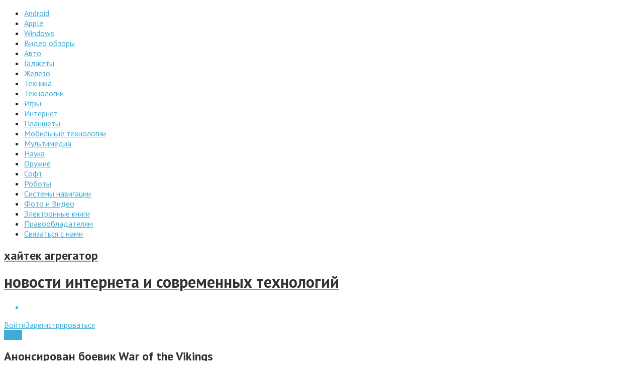

--- FILE ---
content_type: text/html; charset=UTF-8
request_url: https://24hitech.ru/anonsirovan-boevik-war-of-the-vikings.html
body_size: 17563
content:
<!doctype html> <!--[if lt IE 7]><html class="no-js lt-ie9 lt-ie8 lt-ie7" lang="ru-RU"> <![endif]--> <!--[if IE 7]><html class="no-js lt-ie9 lt-ie8" lang="ru-RU"> <![endif]--> <!--[if IE 8]><html class="no-js lt-ie9" lang="ru-RU"> <![endif]--> <!--[if gt IE 8]><!--><html class="no-js" lang="ru-RU"> <!--<![endif]--><head><!--[if IE]><![endif]--><link rel="dns-prefetch" href="//mc.yandex.ru" /><link rel="dns-prefetch" href="//img.youtube.com" /><link rel="dns-prefetch" href="//counter.yadro.ru" /><link rel="dns-prefetch" href="//fonts.googleapis.com" /><link rel="dns-prefetch" href="//fonts.gstatic.com" /><link rel="dns-prefetch" href="//apis.google.com" /><link rel="dns-prefetch" href="//vk.com" /><link rel="stylesheet" href="//fonts.googleapis.com/css?family=PT+Sans:400,400italic,700,700italic,800,800italic,400,400italic&subset=latin,latin-ext,cyrillic,cyrillic-ext,greek-ext,greek,vietnamese" /><link rel="stylesheet" href="https://24hitech.ru/wp-content/cache/min/1/89d048e39837684ba3892489cd77aa3f.css" data-minify="1"/><link rel="stylesheet" href="https://24hitech.ru/wp-content/cache/min/1/d0a06f17d842d70e30759e15f3fd4589.css" data-minify="1"/><link rel="stylesheet" href="https://24hitech.ru/wp-content/cache/min/1/c1c4de56e3f618c0cc6a711ad0077508.css" data-minify="1"/><link rel="stylesheet" href="https://24hitech.ru/wp-content/cache/min/1/0a5ee7444290e9c242bc111314b77678.css" data-minify="1"/><link rel="stylesheet" href="https://24hitech.ru/wp-content/cache/min/1/1cda2002d8810e9bf875107eb02da39d.css" data-minify="1"/><title>Анонсирован боевик War of the Vikings | Хайтек агрегатор</title><meta http-equiv="Content-Type" content="text/html; charset=UTF-8" /><link href="//www.google-analytics.com" rel="dns-prefetch"><meta http-equiv="X-UA-Compatible" content="IE=edge"><meta name="viewport" content="width=device-width,initial-scale=1.0,user-scalable=yes"><link rel="pingback" href="https://24hitech.ru/xmlrpc.php" /><meta name='robots' content='max-image-preview:large' /><meta name="description"  content="Анонсирован боевик War of the Vikings - Разработчики проекта War of the Roses из студии Fatshark анонсировали новую игру — многопользовательский исторический боевик War of the Vikings. Как и" /><meta name="keywords"  content="paradox interactive,боевик,Софт" /><link rel="canonical" href="https://24hitech.ru/anonsirovan-boevik-war-of-the-vikings.html" /> <script type="text/javascript" >window.ga=window.ga||function(){(ga.q=ga.q||[]).push(arguments)};ga.l=+new Date;
				ga('create', 'UA-21003883-1', { 'cookieDomain': '24hitech.ru' } );
				// Plugins
				
				ga('send', 'pageview');</script> <script async src="https://www.google-analytics.com/analytics.js"></script> <link rel='dns-prefetch' href='//s.w.org' /><link rel="alternate" type="application/rss+xml" title="Хайтек агрегатор &raquo; Лента" href="https://24hitech.ru/feed" /><link rel="alternate" type="application/rss+xml" title="Хайтек агрегатор &raquo; Лента комментариев" href="https://24hitech.ru/comments/feed" /><link rel="alternate" type="application/rss+xml" title="Хайтек агрегатор &raquo; Лента комментариев к &laquo;Анонсирован боевик War of the Vikings&raquo;" href="https://24hitech.ru/anonsirovan-boevik-war-of-the-vikings.html/feed" /> <script type='text/javascript' src='https://24hitech.ru/wp-includes/js/jquery/jquery.min.js?ver=3.6.0' id='jquery-core-js'></script> <script type='text/javascript' src='https://24hitech.ru/wp-includes/js/jquery/jquery-migrate.min.js?ver=3.3.2' id='jquery-migrate-js'></script> <script type='text/javascript' src='https://24hitech.ru/wp-content/plugins/modal-login/bootstrap/js/bootstrap.js?ver=3.0.0' id='bootstrap-js'></script> <script type='text/javascript' src='https://24hitech.ru/wp-content/plugins/modal-login/bootstrap/js/custom.js?ver=3.0.0.1' id='bootstrap-renamed-js'></script> <script type='text/javascript' id='rhl-scripts-js-extra'>/*  */
var RHL = {"unhandled_login_parameters":["","loginTwitter","loginGoogle","loginFacebook"]};
/*  */</script> <script type='text/javascript' src='https://24hitech.ru/wp-content/plugins/modal-login/js/scripts.js?ver=1.0.0' id='rhl-scripts-js'></script> <script type='text/javascript' id='instant-search-js-extra'>/*  */
var instant_search = {"blog_url":"https:\/\/24hitech.ru","ajax_url":"https:\/\/24hitech.ru\/wp-admin\/admin-ajax.php"};
/*  */</script> <script type='text/javascript' src='https://24hitech.ru/wp-content/themes/hitech/framework/instant-search/instant-search.js' id='instant-search-js'></script> <link rel="https://api.w.org/" href="https://24hitech.ru/wp-json/" /><link rel="alternate" type="application/json" href="https://24hitech.ru/wp-json/wp/v2/posts/39862" /><link rel="alternate" type="application/json+oembed" href="https://24hitech.ru/wp-json/oembed/1.0/embed?url=https%3A%2F%2F24hitech.ru%2Fanonsirovan-boevik-war-of-the-vikings.html" /><link rel="alternate" type="text/xml+oembed" href="https://24hitech.ru/wp-json/oembed/1.0/embed?url=https%3A%2F%2F24hitech.ru%2Fanonsirovan-boevik-war-of-the-vikings.html&#038;format=xml" /> <script type="text/javascript">rhl_jQuery = typeof rhl_jQuery=='undefined'?jQuery:rhl_jQuery;
rhl_login_actions = ["postpass","logout","lostpassword","retrievepassword","resetpass","rp","register","login","maintenance"];
function replace_wp_login(){
		rhl_jQuery(document).ready(function($){
		$('a').each(function(i,inp){
			var href = $(inp).attr('href');
			if(href && (href.indexOf('wp-login.php')>0 || href.indexOf('/login')>0) ){
				if( $(inp).hasClass('not-modal') ){
					return;
				}
				
				var uri = parseUri( href );	

				var _action = uri.queryKey['action'] || 'login';
				if( -1 == jQuery.inArray( _action, rhl_login_actions ) ){
					//action not recognized, do not replace.		
					return;
				}

				if(RHL.unhandled_login_parameters.length>0){
								
					
					for(var a=0;a<RHL.unhandled_login_parameters.length;a++){
						if( uri.queryKey[ RHL.unhandled_login_parameters[a] ] ){
							return;
						}
					}
				}
				
				$(inp)
					.addClass('rhl-modal-login')
					.attr('href','javascript:void(0);')
					.attr('rel',href)
					.on('click',function(e){
						$('#rh-modal-login').data('rhl',$(inp).attr('rel')).modal('show');
						e.stopPropagation();
						return false;
					})
				;
			}
		});
	});
	}

function bind_rhl_modal_login(){	
	rhl_jQuery(document).ready(function($){
		$('.rhl-modal-login')
			.unbind('click')
			.on('click',function(e){
				$('#rh-modal-login').data('rhl',$(this).attr('rel')).modal('show');
				e.stopPropagation();
				return false;
			})	
		;
		setTimeout('bind_rhl_modal_login()',2000);			
	});
}

rhl_jQuery(document).ready(function($){
	setTimeout('bind_rhl_modal_login()',2000);	
	var ajax_url = 'https://24hitech.ru/';
	var login_form = "<div class=\"modal fade rhlogin wp43plus\" id=\"rh-modal-login\">\n\t<div class=\"rhl-modal-bg2 modal-dialog\">\n\t\t<div class=\"modal-header\">\n\t    \t<button type=\"button\" class=\"close\" data-dismiss=\"modal\">x<\/button>\n\t\t\t\t<a class=\"btn btn-default action-maintenance action-rp action-register action-lostpassword action-section\" href=\"https:\/\/24hitech.ru\/login\" >\u0412\u043e\u0439\u0442\u0438<\/a>\n\t    \t<h3 class=\"action-login action-section\">\u0412\u0445\u043e\u0434<\/h3>\n\t\t\t\t\t\t\t\t<a class=\"btn  btn-default action-login action-section\" href=\"https:\/\/24hitech.ru\/login?action=register\">\u0420\u0435\u0433\u0438\u0441\u0442\u0440\u0430\u0446\u0438\u044f<\/a>\n\t\t\t\t\t\t\t\n\t    \t<h3 class=\"action-logout action-section\">\u0412\u044b\u0445\u043e\u0434<\/h3>\t\n\t    \t<h3 class=\"action-lostpassword action-section\">\u0417\u0430\u0431\u044b\u043b\u0438 \u043f\u0430\u0440\u043e\u043b\u044c?<\/h3>\t\n\t    \t<h3 class=\"action-rp action-section\">\u0421\u043c\u0435\u043d\u0438\u0442\u044c \u043f\u0430\u0440\u043e\u043b\u044c<\/h3>\t\n\t\t\t<h3 class=\"action-register action-section\">\u0420\u0435\u0433\u0438\u0441\u0442\u0440\u0430\u0446\u0438\u044f<\/h3>\n\t\t\t<h3 class=\"action-maintenance action-section\">\u0421\u0430\u0439\u0442 \u043d\u0430 \u0442\u0435\u0445\u043d\u0438\u0447\u0435\u0441\u043a\u043e\u043c \u043e\u0431\u0441\u043b\u0443\u0436\u0438\u0432\u0430\u043d\u0438\u0438<\/h3>\n\t\t<\/div>\n\t\t\n\t\t<div class=\"modal-body\">\n\t\t\t<div class=\"action-maintenance action-section\">\n\t\t\t\t<div class=\"rhl-maintenance-content\">\n\t\t\t\t\t\u0421\u0430\u0439\u0442 \u043d\u0430 \u0442\u0435\u0445\u043d\u0438\u0447\u0435\u0441\u043a\u043e\u043c \u043e\u0431\u0441\u043b\u0443\u0436\u0438\u0432\u0430\u043d\u0438\u0438\t\t\t\t<\/div>\n\t\t\t<\/div>\n\t\t\t<div class=\"action-login action-section\">\n\t\t\t\t<form name=\"loginform\" id=\"loginform\" action=\"\" method=\"post\">\n\t\t\t\t<input type=\"hidden\" name=\"rhl_nonce\" value=\"e81c080857\" \/>\n\t\t\t\t<p>\n\t\t\t\t\t<input type=\"text\" name=\"log\" id=\"login-user_login\" class=\"input\" value=\"\" size=\"20\" tabindex=\"990\" placeholder=\"\u0418\u043c\u044f \u043f\u043e\u043b\u044c\u0437\u043e\u0432\u0430\u0442\u0435\u043b\u044f\"\/><\/label>\n\t\t\t\t<\/p>\n\t\t\t\t<p>\n\t\t\t\t\t<input type=\"password\" name=\"pwd\" id=\"user_pass\" class=\"input\" value=\"\" size=\"20\" tabindex=\"991\" placeholder=\"\u041f\u0430\u0440\u043e\u043b\u044c\"\/><\/label>\n\t\t\t\t<\/p>\n\t\t\t\n<!--\n\twsl_render_auth_widget\n\tWordPress Social Login 3.0.5.\n\thttp:\/\/wordpress.org\/plugins\/wordpress-social-login\/\n-->\n\n<style type=\"text\/css\">\n.wp-social-login-connect-with{}.wp-social-login-provider-list{padding: 10px 0}.wp-social-login-provider-list a{}.wp-social-login-provider-list img{}.wsl_connect_with_provider{}hr{border-color: #ddd;border-style: none none dashed}<\/style>\n\n<div class=\"wp-social-login-widget\">\n\n\t<div class=\"wp-social-login-connect-with\">\u0418\u043b\u0438 c \u043f\u043e\u043c\u043e\u0449\u044c\u044e \u0441\u043e\u0446\u0438\u0430\u043b\u044c\u043d\u044b\u0445 \u0441\u0435\u0442\u0435\u0439:<\/div>\n\n\t<div class=\"wp-social-login-provider-list\">\n\n\t\t<a rel=\"nofollow\" href=\"https:\/\/24hitech.ru\/login?action=wordpress_social_authenticate&#038;mode=login&#038;provider=Google&#038;redirect_to=https%3A%2F%2F24hitech.ru%2Fanonsirovan-boevik-war-of-the-vikings.html\" title=\"Connect with Google\" class=\"wp-social-login-provider wp-social-login-provider-google\" data-provider=\"Google\" role=\"button\">\n\t\t\t<img alt=\"Google\" src=\"https:\/\/24hitech.ru\/wp-content\/plugins\/wordpress-social-login\/assets\/img\/32x32\/wpzoom\/google.png\" aria-hidden=\"true\" \/>\n\t\t<\/a>\n\n\t\t<a rel=\"nofollow\" href=\"https:\/\/24hitech.ru\/login?action=wordpress_social_authenticate&#038;mode=login&#038;provider=Vkontakte&#038;redirect_to=https%3A%2F%2F24hitech.ru%2Fanonsirovan-boevik-war-of-the-vikings.html\" title=\"Connect with \u0412\u041a\u043e\u043d\u0442\u0430\u043a\u0442\u0435\" class=\"wp-social-login-provider wp-social-login-provider-vkontakte\" data-provider=\"Vkontakte\" role=\"button\">\n\t\t\t<img alt=\"\u0412\u041a\u043e\u043d\u0442\u0430\u043a\u0442\u0435\" src=\"https:\/\/24hitech.ru\/wp-content\/plugins\/wordpress-social-login\/assets\/img\/32x32\/wpzoom\/vkontakte.png\" aria-hidden=\"true\" \/>\n\t\t<\/a>\n\n\t<\/div>\n\n\t<div class=\"wp-social-login-widget-clearing\"><\/div>\n\n<\/div>\n\n<!-- wsl_render_auth_widget -->\n\n\t\t\t\t<input name=\"rememberme\" type=\"hidden\" id=\"rememberme\" value=\"forever\" tabindex=\"992\"\/> \n\t\t\t\t<p class=\"submit\">\n\t\t\t\t\t\n\t\t\t\t\t\t\t\t<input type=\"hidden\" name=\"redirect_to\" value=\"\" \/>\n\t\t\t\t\t\t\t\t<input type=\"hidden\" name=\"testcookie\" value=\"1\" \/>\n\t\t\t\t<\/p>\t\t\n\t\t\t\t<\/form>\n\t\t\t<\/div>\n\t\t\t\n\t\t\t<div class=\"action-logout action-section\">\n\t\t\t\t<img src=\"https:\/\/24hitech.ru\/wp-content\/plugins\/modal-login\/css\/images\/loader.gif\" \/>\n\t\t\t<\/div>\n\t\t\t\t\t\t\t\n\t\t\t<div class=\"action-lostpassword action-section\">\n\t\t\t\t<form name=\"lostpasswordform\" id=\"lostpasswordform\" action=\"\" method=\"post\">\n\t\t\t\t<input type=\"hidden\" name=\"rhl_nonce\" value=\"e81c080857\" \/>\n\t\t\t\t<div class=\"alert alert-error\">\n\t\t\t\t\t&nbsp;\n\t\t\t\t<\/div>\n\t\t\t\t<p>\n\t\t\t\t\t<input type=\"text\" name=\"user_login\" id=\"lost_password_user_login\" class=\"input\" value=\"\" size=\"20\" tabindex=\"993\" placeholder=\"\u0418\u043c\u044f \u043f\u043e\u043b\u044c\u0437\u043e\u0432\u0430\u0442\u0435\u043b\u044f \u0438\u043b\u0438 email\" \/><\/label>\n\t\t\t\t<\/p>\n\t\t\t\t\t<input type=\"hidden\" name=\"redirect_to\" value=\"\" \/>\n\t\t\t\t<\/form>\n\t\t\t<\/div>\n\t\t\t\n\t\t\t<div class=\"action-rp action-section\">\n\t\t\t\t<form name=\"resetpassform\" id=\"resetpassform\" action=\"\" method=\"post\">\n\t\t\t\t\t<input type=\"hidden\" name=\"rhl_nonce\" value=\"e81c080857\" \/>\n\t\t\t\t\t<input type=\"hidden\" id=\"user_login\" name=\"user_login\" value=\"\" autocomplete=\"off\" \/>\n\t\t\t\t\t<input type=\"hidden\" id=\"key\" name=\"key\" value=\"\" autocomplete=\"off\" \/>\t\t\t\t\n\t\t\t\t\t<p>\n\t\t\t\t\t\t<label for=\"pass1\">\u041d\u043e\u0432\u044b\u0439 \u043f\u0430\u0440\u043e\u043b\u044c<br \/>\n\t\t\t\t\t\t<input data-reveal=\"1\" type=\"password\" name=\"pass1\" id=\"pass1\" class=\"input\" data-pw=\"ROIDxs\" size=\"20\" value=\"\" autocomplete=\"off\" \/><\/label>\n\t\t\t\t\t<\/p>\n\t\t\t\t\t<p>\n\t\t\t\t\t\t<label for=\"pass2\">\u041f\u043e\u0434\u0442\u0432\u0435\u0440\u0434\u0438\u0442\u044c \u043d\u043e\u0432\u044b\u0439 \u043f\u0430\u0440\u043e\u043b\u044c<br \/>\n\t\t\t\t\t\t<input type=\"password\" name=\"pass2\" id=\"pass2\" class=\"input\" size=\"20\" value=\"\" autocomplete=\"off\" \/><\/label>\n\t\t\t\t\t<\/p>\n\t\t\t\t\n\t\t\t\t\t<p class=\"description indicator-hint\">\u041f\u0430\u0440\u043e\u043b\u044c \u0434\u043e\u043b\u0436\u0435\u043d \u0441\u043e\u0434\u0435\u0440\u0436\u0430\u0442\u044c \u043d\u0435 \u043c\u0435\u043d\u0435\u0435 6 \u0441\u0438\u043c\u0432\u043e\u043b\u043e\u0432. \u0414\u043b\u044f \u043d\u0430\u0434\u0435\u0436\u043d\u043e\u0441\u0442\u0438 \u0438\u0441\u043f\u043e\u043b\u044c\u0437\u0443\u0439\u0442\u0435 \u0441\u0442\u0440\u043e\u0447\u043d\u044b\u0435 \u0438 \u0437\u0430\u0433\u043b\u0430\u0432\u043d\u044b\u0435 \u0431\u0443\u043a\u0432\u044b, \u0447\u0438\u0441\u043b\u0430 \u0438 \u0441\u0438\u043c\u0432\u043e\u043b\u044b  ! \" ? $ % ^ &amp; ).<\/p>\n\t\t\t\t\n\t\t\t\t\t<br class=\"clear\" \/>\n\t\t\t\t<\/form>\n\t\t\t<\/div>\n\t\t\t\n\t\t\t<div class=\"action-register action-section\">\n\t\t\t\t\t\t\t\t<form name=\"registerform\" id=\"registerform\" action=\"\" method=\"post\">\n\t\t\t\t\t<input type=\"hidden\" name=\"rhl_nonce\" value=\"e81c080857\" \/>\n\t\t\t\t\t<input type=\"hidden\" name=\"redirect_to\" value=\"\" \/>\n\t\t\t\t\t<p>\n\t\t\t\t\t\t<input type=\"text\" name=\"user_login\" id=\"register-user_login\" class=\"input\" value=\"\" size=\"20\" tabindex=\"996\" placeholder=\"\u0418\u043c\u044f \u043f\u043e\u043b\u044c\u0437\u043e\u0432\u0430\u0442\u0435\u043b\u044f\" \/><\/label>\n\t\t\t\t\t<\/p>\n\t\t\t\t\t<p>\n\t\t\t\t\t\t<input type=\"email\" name=\"user_email\" id=\"register-user_email\" class=\"input\" value=\"\" size=\"25\" tabindex=\"997\" placeholder=\"E-mail\"\/><\/label>\n\t\t\t\t\t<\/p>\n\t\t\t\t\n<!--\n\twsl_render_auth_widget\n\tWordPress Social Login 3.0.5.\n\thttp:\/\/wordpress.org\/plugins\/wordpress-social-login\/\n-->\n\n<style type=\"text\/css\">\n.wp-social-login-connect-with{}.wp-social-login-provider-list{padding: 10px 0}.wp-social-login-provider-list a{}.wp-social-login-provider-list img{}.wsl_connect_with_provider{}hr{border-color: #ddd;border-style: none none dashed}<\/style>\n\n<div class=\"wp-social-login-widget\">\n\n\t<div class=\"wp-social-login-connect-with\">\u0418\u043b\u0438 c \u043f\u043e\u043c\u043e\u0449\u044c\u044e \u0441\u043e\u0446\u0438\u0430\u043b\u044c\u043d\u044b\u0445 \u0441\u0435\u0442\u0435\u0439:<\/div>\n\n\t<div class=\"wp-social-login-provider-list\">\n\n\t\t<a rel=\"nofollow\" href=\"https:\/\/24hitech.ru\/login?action=wordpress_social_authenticate&#038;mode=login&#038;provider=Google&#038;redirect_to=https%3A%2F%2F24hitech.ru%2Fanonsirovan-boevik-war-of-the-vikings.html\" title=\"Connect with Google\" class=\"wp-social-login-provider wp-social-login-provider-google\" data-provider=\"Google\" role=\"button\">\n\t\t\t<img alt=\"Google\" src=\"https:\/\/24hitech.ru\/wp-content\/plugins\/wordpress-social-login\/assets\/img\/32x32\/wpzoom\/google.png\" aria-hidden=\"true\" \/>\n\t\t<\/a>\n\n\t\t<a rel=\"nofollow\" href=\"https:\/\/24hitech.ru\/login?action=wordpress_social_authenticate&#038;mode=login&#038;provider=Vkontakte&#038;redirect_to=https%3A%2F%2F24hitech.ru%2Fanonsirovan-boevik-war-of-the-vikings.html\" title=\"Connect with \u0412\u041a\u043e\u043d\u0442\u0430\u043a\u0442\u0435\" class=\"wp-social-login-provider wp-social-login-provider-vkontakte\" data-provider=\"Vkontakte\" role=\"button\">\n\t\t\t<img alt=\"\u0412\u041a\u043e\u043d\u0442\u0430\u043a\u0442\u0435\" src=\"https:\/\/24hitech.ru\/wp-content\/plugins\/wordpress-social-login\/assets\/img\/32x32\/wpzoom\/vkontakte.png\" aria-hidden=\"true\" \/>\n\t\t<\/a>\n\n\t<\/div>\n\n\t<div class=\"wp-social-login-widget-clearing\"><\/div>\n\n<\/div>\n\n<!-- wsl_render_auth_widget -->\n\n\t\t\t\t\t<p id=\"reg_passmail\">\u041f\u0430\u0440\u043e\u043b\u044c \u0431\u0443\u0434\u0435\u0442 \u043e\u0442\u043f\u0440\u0430\u0432\u043b\u0435\u043d \u0432\u0430\u043c \u043f\u043e \u044d\u043b\u0435\u043a\u0442\u0440\u043e\u043d\u043d\u043e\u0439 \u043f\u043e\u0447\u0442\u0435.<\/p>\n\t\t\t\t<\/form>\t\t\n\t\t\t\t\t\t\t\t\n\t\t\t<\/div>\n\t\t\t\n\t\t\t<div class=\"rhl-spinner\"><img src=\"https:\/\/24hitech.ru\/wp-content\/plugins\/modal-login\/css\/images\/loader.gif\" \/><\/div>\n\t\t\t<div class=\"action-login action-section\">\n\t\t\t\t<input data-loading-text=\"...\" type=\"button\" name=\"wp-submit\" id=\"rhl_dologin\" class=\"button-primary btn btn-primary\" value=\"\u0412\u043e\u0439\u0442\u0438\" tabindex=\"1001\" \/>\n\t\t\t\t<a class=\"btn btn-default action-login action-section lostpassword\" href=\"https:\/\/24hitech.ru\/login?action=lostpassword&redirect_to=https%3A%2F%2F24hitech.ru\" >\u0417\u0430\u0431\u044b\u043b\u0438 \u043f\u0430\u0440\u043e\u043b\u044c?<\/a>\n\n\t\t\t<\/div>\n\t\t\t<div class=\"action-lostpassword action-section\">\n\t\t\t\t<input data-loading-text=\"...\" type=\"button\" name=\"wp-submit\" id=\"rhl_lostpassword\" class=\"button-primary btn btn-primary\" value=\"\u041f\u043e\u043b\u0443\u0447\u0438\u0442\u044c \u043d\u043e\u0432\u044b\u0439\" tabindex=\"1002\" \/>\t\t\n\t\t\t<\/div>\n\t\t\t<div class=\"action-rp action-section\">\n\t\t\t\t<input data-loading-text=\"...\" type=\"button\" name=\"wp-submit\" id=\"rhl_rp\" class=\"button-primary btn btn-primary\" value=\"\u0421\u043c\u0435\u043d\u0438\u0442\u044c \u043f\u0430\u0440\u043e\u043b\u044c\" tabindex=\"1003\" \/>\n\t\t\t<\/div>\n\t\t\t\t\t\t<div class=\"action-register action-section\">\n\t\t\t\t<input data-loading-text=\"...\" type=\"button\" name=\"wp-submit\" id=\"rhl_register\" class=\"button-primary btn btn-primary\" value=\"\u0420\u0435\u0433\u0438\u0441\u0442\u0440\u0430\u0446\u0438\u044f\" tabindex=\"1004\" \/>\n\t\t\t<\/div>\n\t\t\t\t\t<\/div>\n\t\t<div class=\"modal-footer\">\n\t\t\t<div class=\"modal-login-links\">\t\t\t\t\n\t\t\t<\/div>\t\t\n\t\t<\/div>\n\t<\/div>\n<\/div>\t";
	
	if( $('#loginform').length > 0 ){		
		$('form#loginform').remove();
	}	
	
	$(login_form)
		.hide()
		.appendTo('body')
	;

	var options = {
		show:false
	};

	$('#rh-modal-login').modal(options);

	$('#rh-modal-login').on('hide.bs.modal',function(){
		$('.action-section').hide();
	});

	$('#rh-modal-login').on('hidden.bs.modal',function(){
		$('.action-login' ).show();
	});

	$('#rh-modal-login').on('shown.bs.modal',function(){
		if( $('#login-user_login').is(':visible') ){
			$('#login-user_login').trigger('focus');
		}else if( $('#register-user_login').is(':visible') ){
			$('#register-user_login').trigger('focus');
		}
		else if( $('#lost_password_user_login').is(':visible') ){
			$('#lost_password_user_login').trigger('focus');
		}
	});

	$('#rh-modal-login').on('show.bs.modal',function(){
		$('#rh-modal-login').find('.alert').slideUp('1000');
		$('#login-user_login,#user_pass').val('');

		$('.action-section').hide();
		$('.action-login' ).show();

		var rel = $('#rh-modal-login').data('rhl');
		if(rel){
			var uri = parseUri( rel );
			if(uri && uri.queryKey){
				if(uri.queryKey.redirect_to ){
					$('#rh-modal-login').find('input[name=redirect_to]').val( unescape(uri.queryKey.redirect_to) );
				}
				
				var redirect_url = uri.queryKey.redirect_to?unescape(uri.queryKey.redirect_to):ajax_url;
				
				if(uri.queryKey.action){
					$('.action-section').hide();
					$('.action-' + uri.queryKey.action ).show();
					if('logout'==uri.queryKey.action && 'undefined'==typeof(uri.queryKey.showonly) ){
						var args = {
							'rhl_action':'logout',
							'action':'logout',
							'_wpnonce':uri.queryKey._wpnonce||'',
							'redirect_to': redirect_url
						};
						$.ajax({
				       		url: ajax_url,
				       		data: args,
							dataType: 'json',
							success: function(data){					
								if(data.R=='OK'){
									window.location = data.redirect_to;
								}
							},
							error: function(){
								window.location = redirect_url;		
							}							
						});	
					}
				}
			}
		}
	});

	
	
	//login action
	$('#rhl_dologin').on('click',function(e){
		var btn = this;
		var jbtn = $(this);

		jbtn.css({"background":"#3facd6","background-size":"35px 35px"}).addClass("modal-ripple").attr("disabled","disabled");

		$('#rh-modal-login').find('.alert').slideUp('1000', function() {$('#rh-modal-login').find('.alert').remove()});
	
		var args = {
			'rhl_action':'login',
			'data':$('#loginform').serialize()
		};

		$.post(ajax_url,args,function(data){
			jbtn.twbutton('reset');
			if(data.R=='OK'){
				$('#rh-modal-login').modal('hide');
				if(data.redirect_to && data.redirect_to!=''){
					window.location = data.redirect_to;
				}else{
					location.reload();
				}
			}else if(data.R=='ERR'){
				var _msg = '<div class="alert alert-error"><a class="close" data-dismiss="alert" href="#">x</a>'+data.MSG+'</div>';
				$('#rh-modal-login').find('.modal-body').prepend(_msg);
				$('#rh-modal-login').find('.alert').hide().slideDown('1000');

				replace_wp_login();
			}else{
				$('#rh-modal-login').find('.modal-body').prepend('Неизвестная ошибка. Обновите страницу и повторите попытку.').hide().fadeIn('1000');
			}

			jbtn.removeClass("modal-ripple").removeAttr("modal-ripple").css("background","");

		},'json');
	});

	//lost password action
	$('#rhl_lostpassword').on('click',function(e){
		var btn = this;
		$('#rh-modal-login').find('.alert').slideUp('1000', function() {$('#rh-modal-login').find('.alert').remove()});
		$(btn).css({"background":"#3facd6","background-size":"35px 35px"}).addClass("modal-ripple").attr("disabled","disabled");

		var args = {
			'rhl_action':'lostpassword',
			'data':$('#lostpasswordform').serialize()
		};
		$.post(ajax_url,args,function(data){
			$(btn).twbutton('reset');
			if(data.R=='OK'){
				var _msg = '<div class="alert alert-success"><a class="close" data-dismiss="alert" href="#">x</a>'+data.MSG+'</div>';
				$('#rh-modal-login').find('.modal-body').prepend(_msg);
				$('#rh-modal-login').find('.alert').hide().slideDown('1000');
			}else if(data.R=='ERR'){
				var _msg = '<div class="alert alert-error"><a class="close" data-dismiss="alert" href="#">x</a>'+data.MSG+'</div>';
				$('#rh-modal-login').find('.modal-body').prepend(_msg);
				$('#rh-modal-login').find('.alert').hide().slideDown('1000');
				replace_wp_login();
			}else{
				$('#rh-modal-login').find('.modal-body').prepend('Неизвестная ошибка. Обновите страницу и повторите попытку.').hide().fadeIn('1000');
			}
			$(btn).removeClass("modal-ripple").removeAttr("modal-ripple").css("background","");

		},'json');
	});

	//rp action
	$('#rhl_rp').on('click',function(e){
		var btn = this;
		$('#rh-modal-login').find('.alert').slideUp('1000', function() {$('#rh-modal-login').find('.alert').remove()});
		$(btn).css({"background":"#3facd6","background-size":"35px 35px"}).addClass("modal-ripple").attr("disabled","disabled");

		var args = {
			'rhl_action':'rp',
			'data':$('#resetpassform').serialize()
		};
		$.post(ajax_url,args,function(data){
			$(btn).twbutton('reset');
			if(data.R=='OK'){
				var _msg = '<div class="alert alert-success"><a class="close" data-dismiss="alert" href="#">x</a>'+data.MSG+'</div>';
				$('#rh-modal-login').find('.modal-body').prepend(_msg);
				$('#rh-modal-login').find('.alert').hide().slideDown('1000');
				$('#resetpassform,#rhl_rp').hide();
			}else if(data.R=='ERR'){
				var _msg = '<div class="alert alert-error"><a class="close" data-dismiss="alert" href="#">x</a>'+data.MSG+'</div>';
				$('#rh-modal-login').find('.modal-body').prepend(_msg);
				$('#rh-modal-login').find('.alert').hide().slideDown('1000');
			}else{
				$('#rh-modal-login').find('.modal-body').prepend('Неизвестная ошибка. Обновите страницу и повторите попытку.').hide().fadeIn('1000');
			}
			replace_wp_login();
			$(btn).removeClass("modal-ripple").removeAttr("modal-ripple").css("background","");
		},'json');
	});

	//register action
	$('#rhl_register').on('click',function(e){
		var btn = this;
		$('#rh-modal-login').find('.alert').slideUp('1000', function() {$('#rh-modal-login').find('.alert').remove()});

		$(btn).css({"background":"#3facd6","background-size":"35px 35px"}).addClass("modal-ripple").attr("disabled","disabled");


		var args = {
			'rhl_action':'register',
			'data':$('#registerform').serialize()
		};
		$.post(ajax_url,args,function(data){
			$(btn).twbutton('reset');
			if(data.R=='OK'){
				var _msg = '<div class="alert alert-success"><a class="close" data-dismiss="alert" href="#">x</a>'+data.MSG+'</div>';
				$('#rh-modal-login').find('.modal-body').prepend(_msg);
				$('#rh-modal-login').find('.alert').hide().slideDown('1000');
			}else if(data.R=='ERR'){
				var _msg = '<div class="alert alert-error"><a class="close" data-dismiss="alert" href="#">x</a>'+data.MSG+'</div>';
				$('#rh-modal-login').find('.modal-body').prepend(_msg);
				$('#rh-modal-login').find('.alert').hide().slideDown('1000');
			}else{
				$('#rh-modal-login').find('.modal-body').prepend('Неизвестная ошибка. Обновите страницу и повторите попытку.').hide().fadeIn('1000');
			}
			replace_wp_login();
			$(btn).removeClass("modal-ripple").removeAttr("modal-ripple").css("background","");
		},'json');
	});

	//-- replace all links that contain wp-login.php
	replace_wp_login();
	//-- lost password click

		//-- when used in frontend append the container for the image background
	try {
		var bg_html = "<div class=\"rhl-bg-container\"><div class=\"rhl-bg-container2\"><div class=\"rhl-bg-container3\"><\/div><\/div><\/div>\n";
		var bg = $(bg_html);

		$('BODY').prepend(bg.hide());

		$('#rh-modal-login').on('show.bs.modal',function(e){
			$('BODY').addClass('rhl-modal-opened');
			bg.fadeIn();
		});
		$('#rh-modal-login').on('hide.bs.modal',function(e){
			$('BODY').removeClass('rhl-modal-opened');
			bg.fadeOut();
		});
	}catch(e){}
	
	/* handle keypress enter */
	$(document).keypress(function(e) {
	    if (e.which == "13") {
	        var section = $(':focus').parents('.action-section');
			if( section.length>0 ){
				if( section.find('.input:last').is(':focus') ){
					if( section.hasClass('action-login') ){
						$('#rhl_dologin').trigger('click');
						return false;
					}else if( section.hasClass('action-lostpassword') ){
						$('#rhl_lostpassword').trigger('click');
						return false;
					}else if( section.hasClass('action-rp') ){
						$('#rhl_rp').trigger('click');
						return false;
					}else if( section.hasClass('action-register') ){
						$('#rhl_register').trigger('click');
						return false;
					}
				}
			}
	    }
	});
		//-- close modal on click outside modal
	$('#rh-modal-login').click(function(event){
		event.stopPropagation();
	});
	$('BODY').click(function(e){
		if( $('.rhl-css-edit-form').length>0 ) return;
		if( $('#rh-modal-login').is(':visible') ){
			$('#rh-modal-login').modal('hide');
		}
		return true;
	});
	//-- end close modal on click outside modal
		setTimeout(function(){
		 jQuery('#rh-modal-login').find('#pass2,#pass1-text').prop('disabled',false);
	},200);//Todo, properly identify what is disableing the field.
	setTimeout(function(){
		 jQuery('#rh-modal-login').find('#pass2,#pass1-text').prop('disabled',false);
	},1000);
	//--
	mlogin = jQuery('#rh-modal-login');
	$pass1 = mlogin.find('#pass1-text');
	$pass2 = mlogin.find('#pass2');
	
	$pass1
		.on('change', function(e){		
			$pass2.val( $(this).val() ).trigger('change');
		})
		.on('keyup', function(e){
			$pass1Text.val( $(this).val() );
			//check_password_strength();
			return true;
		})
		.val( $pass1.data('pw') )
		.trigger('change')
	;	
});</script> <style type="text/css">::selection { color: white; background-color: #3facd6; }
		h1, h2, h3, h4, h5, h6 {
			font-family: PT Sans, sans-serif;
			font-weight: 800;
			color: #333333;
		}
		h1 { line-height: 1.1; }
		h2 { line-height: 1.2; }
		h3, h4, h5, h6 { line-height: 1.4; }
		body {
			font-family: PT Sans, sans-serif;
			font-size: 16px;
			font-weight: 400;
			color: #222222;
		}

		.header-font,
		woocommerce div.product .woocommerce-tabs ul.tabs li, .woocommerce-page div.product .woocommerce-tabs ul.tabs li, .woocommerce #content div.product .woocommerce-tabs ul.tabs li, .woocommerce-page #content div.product .woocommerce-tabs ul.tabs li
		{ font-family: PT Sans, sans-serif; font-weight: 800; }
		.header-font-color { color: #333333; }

		.wp-caption p.wp-caption-text {
			color: #333333;
			border-bottom-color: #333333;
		}
		
		.body-font { font-family: PT Sans, sans-serif; font-weight: 400; }

		/* Only header font, No font-weight */
		.mobile-nav,
		.top-nav,
		.comment .author > span, .pingback .author > span, 
		.label, .tagcloud a,
		.woocommerce .product_meta .post-tags a,
		.bbp-topic-tags a,
		.woocommerce div.product span.price, .woocommerce-page div.product span.price, .woocommerce #content div.product span.price, .woocommerce-page #content div.product span.price, .woocommerce div.product p.price, .woocommerce-page div.product p.price, .woocommerce #content div.product p.price, .woocommerce-page #content div.product p.price,
		.main-nav .menu-link { font-family: PT Sans, sans-serif; }

		/* Primary Color */
		.primary-bg,
		.label, .tagcloud a,
		.woocommerce nav.woocommerce-pagination ul li span.current, .woocommerce-page nav.woocommerce-pagination ul li span.current, .woocommerce #content nav.woocommerce-pagination ul li span.current, .woocommerce-page #content nav.woocommerce-pagination ul li span.current, .woocommerce nav.woocommerce-pagination ul li a:hover, .woocommerce-page nav.woocommerce-pagination ul li a:hover, .woocommerce #content nav.woocommerce-pagination ul li a:hover, .woocommerce-page #content nav.woocommerce-pagination ul li a:hover, .woocommerce nav.woocommerce-pagination ul li a:focus, .woocommerce-page nav.woocommerce-pagination ul li a:focus, .woocommerce #content nav.woocommerce-pagination ul li a:focus, .woocommerce-page #content nav.woocommerce-pagination ul li a:focus,
		#pagination > span {
			background-color: #3facd6;
		}
		a, .social-share a:hover, .site-social-icons a:hover,
		.bbp-topic-header a:hover,
		.bbp-forum-header a:hover,
		.bbp-reply-header a:hover { color: #3facd6; }
		.button-primary { color: #3facd6; border-color: #3facd6; }
		.primary-border { border-color: #3facd6; }

		/* Top-bar Colors */
		.top-bar {
			background-color: #ffffff;
			color: #3facd6;
		}

		#open-mobile-nav, .top-nav  a, .top-bar-right > a {
			color: #3facd6;
		}

		#open-mobile-nav:hover, .top-nav  a:hover, .top-bar-right > a:hover {
			background-color: #ffffff;
			color: #000000;
		}

		.top-nav .menu-item:hover { background-color: #ffffff; }
		.top-nav .menu-item:hover > a { color: #000000; }

		/* Header Colors */
		.main-bar {
			background-color: #ffffff;
			color: #bbbbbb;
		}

		/* Main Navigation Colors */
		.main-nav-bar {
			background-color: #111111;
		}

		.main-nav-bar, .main-nav > .menu-item > a {
			color: #ffffff;
		}

		.main-nav .menu-item:hover > .menu-link,
		.main-nav > .current-menu-ancestor > a,
		.main-nav > .current-menu-item > a {
			background-color: #3facd6;
			color: #ffffff;
		}

		/* Widgets */
		.widget_vw_widget_social_subscription .social-subscription:hover .social-subscription-icon { background-color: #3facd6; }
		.widget_vw_widget_social_subscription .social-subscription:hover .social-subscription-count { color: #3facd6; }

		.widget_vw_widget_categories a:hover { color: #3facd6; }

		/* Footer Colors */
		#footer {
			background-color: #000000;
		}

		#footer .widget-title {
			color: #3facd6;
		}

		#footer,
		#footer .title,
		#footer .comment-author,
		#footer .social-subscription-count
		{ color: #ffffff; }

		.copyright {
			background-color: #000000;
		}
		.copyright, .copyright a {
			color: #dddddd;
		}

		/* Custom Styles */
				.tagcloud a { background-color: #000; }</style><style id="righthere_css" type="text/css">/* START modal login custom css */

#rh-modal-login, #rh-modal-login .rhl-modal-bg2, #rh-modal-login .modal-footer {
border-radius: 0;
z-index: 9999999;
}
.modal.rhlogin input[type="text"], .modal.rhlogin input[type="password"], .modal.rhlogin input[type="email"] {
padding: 10px;
height: 44px;
font-size: 16px;
line-height: 2em;
width: 100%;
margin: 5px 0 0 0;
outline: 0;
background-color: #fff;
color: #000;
border-radius: 0;
box-sizing: border-box;
font-family: Verdana, Geneva, sans-serif;
}
.modal.rhlogin .btn-default {
color: #ddd;
background: none;
border: 0;
box-shadow: 0 0 0;
border-radius: 0;
border-bottom: 1px solid #ddd;
padding: 14px 1px 5px 1px;
font-size: 18px;
font-family: Verdana,Geneva,sans-serif;
}
.modal.rhlogin .btn-default.lostpassword:hover, .modal.rhlogin .btn:hover, .modal.rhlogin .btn:active, .modal.rhlogin .btn.active {
background-color: transparent;
color: #000;
border-bottom: 1px solid #000;
}
.modal.rhlogin .btn-primary {
text-shadow: none;
box-shadow: 0 0 0;
float: left;
background-color: #3facd6;
border: 0;
color: #fff;
padding: 8px 20px;
font-size: 21px;
margin: 10px 0;
border-radius: 4px;
line-height: unset;
font-family: PT Sans, sans-serif;
}
.modal.rhlogin .btn-primary:active, .modal.rhlogin .btn-primary:hover {
background-color: #000;
color: #fff;
border: 0;
}
.rhlogin .modal-header {
padding: 10px 20px;
border: 0;
height: auto;
}
.rhlogin .modal-body {
padding: 0 20px;
width: 100%;
}
#rh-modal-login {
background-position: left top;
padding: 10px;
font-size: 14px;
color: #bdbdbd;
}
.modal.rhlogin .modal-header h3 {
color: #3facd6;
font-size: 20px;
font-weight: unset;
padding-top: 10px;
float: left;
padding-right: 10px;
font-family: Verdana, Geneva, sans-serif;
}
.rhlogin textarea:focus, .rhlogin input[type="text"]:focus, .rhlogin input[type="password"]:focus, .rhlogin input[type="datetime"]:focus, .rhlogin input[type="datetime-local"]:focus, .rhlogin input[type="date"]:focus, .rhlogin input[type="month"]:focus, .rhlogin input[type="time"]:focus, .rhlogin input[type="week"]:focus, .rhlogin input[type="number"]:focus, .rhlogin input[type="email"]:focus, .rhlogin input[type="url"]:focus, .rhlogin input[type="search"]:focus, .rhlogin input[type="tel"]:focus, .rhlogin input[type="color"]:focus, .rhlogin .uneditable-input:focus {
border-color: #b0b0b0;
outline: none;
box-shadow: 0 0 0;
}
.modal-backdrop {
background-color: #fff;
}
.modal-backdrop, .modal-backdrop.fade.in {
opacity: 0.9;
}
.modal {
border: 0;
box-shadow: 0 0 0;
}
#rh-modal-login.modal {
width: 100%;
position: fixed;
top: 0;
margin: 0 auto;
left: 0;
padding: 3%;
height: 100%;
background-color: transparent;
}
.modal-dialog {
max-width: 300px;
margin: 0 auto;
background-color: #fff;
padding: 0;
}
.rhlogin .close, .rhlogin .close:hover {
font-size: 17px;
}
.rhlogin button.close {
padding: 10px 0;
}
.modal.rhlogin .btn-default.lostpassword {
color: #888;
border-bottom: 1px solid #888;
float: right;
font-size: 15px;
margin-right: 10px;
margin-top: 5px;
}
.modal {
box-shadow: 0 5px 50px 0 rgba(0, 0, 0, 0.05);
line-height: 1.5em;
box-sizing: border-box;
font-family: PT Sans, sans-serif;
}
*, *::before, *::after {
-webkit-box-sizing: border-box;
-moz-box-sizing: border-box;
box-sizing: border-box;
}
/* END modal login custom css */</style><!--[if lt IE 9]> <script src="//cdnjs.cloudflare.com/ajax/libs/html5shiv/3.7/html5shiv.min.js"></script> <script src="//cdnjs.cloudflare.com/ajax/libs/respond.js/1.3.0/respond.min.js"></script> <![endif]--> <script type="text/javascript" src="//vk.com/js/api/openapi.js"></script> <script type="text/javascript">VK.init({apiId: 5096894, onlyWidgets: true});</script> </head><body id="top" class="post-template-default single single-post postid-39862 single-format-standard site-layout-full-large site-disable-post-box-effects"><nav id="mobile-nav-wrapper"><ul id="menu-main" class="mobile-nav list-unstyled clearfix"><li id="nav-menu-item-71723" class="main-menu-item  menu-item-even menu-item-depth-0 menu-item menu-item-type-taxonomy menu-item-object-category"><a href="https://24hitech.ru/cats/android" class="menu-link main-menu-link"><span>Android</span></a></li><li id="nav-menu-item-71724" class="main-menu-item  menu-item-even menu-item-depth-0 menu-item menu-item-type-taxonomy menu-item-object-category"><a href="https://24hitech.ru/cats/apple" class="menu-link main-menu-link"><span>Apple</span></a></li><li id="nav-menu-item-71725" class="main-menu-item  menu-item-even menu-item-depth-0 menu-item menu-item-type-taxonomy menu-item-object-category"><a href="https://24hitech.ru/cats/windows-phone" class="menu-link main-menu-link"><span>Windows</span></a></li><li id="nav-menu-item-71726" class="main-menu-item  menu-item-even menu-item-depth-0 menu-item menu-item-type-taxonomy menu-item-object-category"><a href="https://24hitech.ru/cats/video-obzory" class="menu-link main-menu-link"><span>Видео обзоры</span></a></li><li id="nav-menu-item-128125" class="main-menu-item  menu-item-even menu-item-depth-0 menu-item menu-item-type-taxonomy menu-item-object-category"><a href="https://24hitech.ru/cats/auto" class="menu-link main-menu-link"><span>Авто</span></a></li><li id="nav-menu-item-71727" class="main-menu-item  menu-item-even menu-item-depth-0 menu-item menu-item-type-taxonomy menu-item-object-category"><a href="https://24hitech.ru/cats/gadzhety" class="menu-link main-menu-link"><span>Гаджеты</span></a></li><li id="nav-menu-item-71728" class="main-menu-item  menu-item-even menu-item-depth-0 menu-item menu-item-type-taxonomy menu-item-object-category"><a href="https://24hitech.ru/cats/zhelezo" class="menu-link main-menu-link"><span>Железо</span></a></li><li id="nav-menu-item-128127" class="main-menu-item  menu-item-even menu-item-depth-0 menu-item menu-item-type-taxonomy menu-item-object-category"><a href="https://24hitech.ru/cats/technics" class="menu-link main-menu-link"><span>Техника</span></a></li><li id="nav-menu-item-91107" class="main-menu-item  menu-item-even menu-item-depth-0 menu-item menu-item-type-taxonomy menu-item-object-category"><a href="https://24hitech.ru/cats/technology" class="menu-link main-menu-link"><span>Технологии</span></a></li><li id="nav-menu-item-71729" class="main-menu-item  menu-item-even menu-item-depth-0 menu-item menu-item-type-taxonomy menu-item-object-category"><a href="https://24hitech.ru/cats/igry" class="menu-link main-menu-link"><span>Игры</span></a></li><li id="nav-menu-item-71730" class="main-menu-item  menu-item-even menu-item-depth-0 menu-item menu-item-type-taxonomy menu-item-object-category"><a href="https://24hitech.ru/cats/internet" class="menu-link main-menu-link"><span>Интернет</span></a></li><li id="nav-menu-item-71731" class="main-menu-item  menu-item-even menu-item-depth-0 menu-item menu-item-type-taxonomy menu-item-object-category"><a href="https://24hitech.ru/cats/kpk-i-planshety" class="menu-link main-menu-link"><span>Планшеты</span></a></li><li id="nav-menu-item-71732" class="main-menu-item  menu-item-even menu-item-depth-0 menu-item menu-item-type-taxonomy menu-item-object-category"><a href="https://24hitech.ru/cats/mobilnye-texnologii" class="menu-link main-menu-link"><span>Мобильные технологии</span></a></li><li id="nav-menu-item-71733" class="main-menu-item  menu-item-even menu-item-depth-0 menu-item menu-item-type-taxonomy menu-item-object-category"><a href="https://24hitech.ru/cats/multimedijnye-texnologii" class="menu-link main-menu-link"><span>Мультимедиа</span></a></li><li id="nav-menu-item-71734" class="main-menu-item  menu-item-even menu-item-depth-0 menu-item menu-item-type-taxonomy menu-item-object-category"><a href="https://24hitech.ru/cats/nauka" class="menu-link main-menu-link"><span>Наука</span></a></li><li id="nav-menu-item-128126" class="main-menu-item  menu-item-even menu-item-depth-0 menu-item menu-item-type-taxonomy menu-item-object-category"><a href="https://24hitech.ru/cats/weapon" class="menu-link main-menu-link"><span>Оружие</span></a></li><li id="nav-menu-item-71735" class="main-menu-item  menu-item-even menu-item-depth-0 menu-item menu-item-type-taxonomy menu-item-object-category current-post-ancestor current-menu-parent current-post-parent"><a href="https://24hitech.ru/cats/programmnoe-obespechenie" class="menu-link main-menu-link"><span>Софт</span></a></li><li id="nav-menu-item-71736" class="main-menu-item  menu-item-even menu-item-depth-0 menu-item menu-item-type-taxonomy menu-item-object-category"><a href="https://24hitech.ru/cats/roboty" class="menu-link main-menu-link"><span>Роботы</span></a></li><li id="nav-menu-item-71737" class="main-menu-item  menu-item-even menu-item-depth-0 menu-item menu-item-type-taxonomy menu-item-object-category"><a href="https://24hitech.ru/cats/sistemy-navigacii-i-gps" class="menu-link main-menu-link"><span>Системы навигации</span></a></li><li id="nav-menu-item-71738" class="main-menu-item  menu-item-even menu-item-depth-0 menu-item menu-item-type-taxonomy menu-item-object-category"><a href="https://24hitech.ru/cats/foto-i-video" class="menu-link main-menu-link"><span>Фото и Видео</span></a></li><li id="nav-menu-item-71739" class="main-menu-item  menu-item-even menu-item-depth-0 menu-item menu-item-type-taxonomy menu-item-object-category"><a href="https://24hitech.ru/cats/elektronnye-knigi" class="menu-link main-menu-link"><span>Электронные книги</span></a></li><li id="nav-menu-item-77000" class="main-menu-item  menu-item-even menu-item-depth-0 menu-item menu-item-type-post_type menu-item-object-page"><a href="https://24hitech.ru/pravoobladatelyam" class="menu-link main-menu-link"><span>Правообладателям</span></a></li><li id="nav-menu-item-73149" class="main-menu-item  menu-item-even menu-item-depth-0 menu-item menu-item-type-post_type menu-item-object-page"><a href="https://24hitech.ru/contact" class="menu-link main-menu-link"><span>Связаться с нами</span></a></li></ul> </nav><div id="off-canvas-body-inner"> <header class="main-bar header-layout-left-logo"><div class="container"><div class="row"><div class="col-sm-12"><div id="logo" class=""> <a href="https://24hitech.ru/"><div class="logo-original"></div><h2 class="subtitle-h2">хайтек агрегатор</h2><h1 id="site-tagline" class="subtitle">новости интернета и современных технологий</h1></a></div></div></div></div> </header><div id="top-bar" class="top-bar"><div class="container"><div class="row"><div class="col-sm-12"><div class="top-bar-right"><nav class="socials"><ul><li><a rel="nofollow" target="_blank" href="https://vk.com/club25018565"><i class="icon icon-brand icon-vk"></i></a></li></ul> </nav></div><a id="open-mobile-nav" href="#mobile-nav" title="Меню"><i class="icon-entypo-menu"></i></a> <a class="instant-search-icon" href="#menu1"><i class="icon-entypo-search"></i></a> <nav class="top-bar-login"><a href="https://24hitech.ru/login?redirect_to=https%3A%2F%2F24hitech.ru" class="login" >Войти</a><a href="https://24hitech.ru/login?action=register" class="login" >Зарегистрироваться</a> </nav></div></div></div></div><div id="page-wrapper" class="container"><div class="row"><div id="page-content" class="col-sm-7 col-md-8"> <article id="post-39862" class="post-39862 post type-post status-publish format-standard has-post-thumbnail hentry category-programmnoe-obespechenie tag-paradox-interactive tag-boevik"><div class="tags clearfix"> <a class="label " href="https://24hitech.ru/cats/programmnoe-obespechenie" title="Софт" rel="nofollow">Софт</a></div><h1 class="post-title title title-large entry-title">Анонсирован боевик War of the Vikings</h1><div class="post-meta header-font"> <a class="author-name" href="https://24hitech.ru/author/fm" title="Об авторе Дмитрий Клюшин">Дмитрий Клюшин,
09.08.2013</a></div><div class="post-content clearfix"><p><a   href="https://24hitech.ru/wp-content/uploads/2013/08/wpid-Anonsirovan-boevik-War-of-the-Vikings-0.jpg" target="_blank" class="swipebox"><img src="https://24hitech.ru/wp-content/uploads/2013/08/wpid-Anonsirovan-boevik-War-of-the-Vikings-0.jpg" alt="Анонсирован боевик War of the Vikings" title="Анонсирован боевик War of the Vikings"></a> </a> Разработчики проекта War of the Roses из студии Fatshark анонсировали новую игру — многопользовательский исторический боевик War of the Vikings. Как и предыдущая игра компании, проект будет сетевым приключением для ПК.</p><p> Для War of the Vikings сделают многопользовательский режим, в котором смогут сражаться сразу 64 игрока. Рубить противников предлагается за викингов или саксонцев. У воинов будет обмундирование и оружие, основанное на реальной исторической экипировке. Также в игре будет возможность настраивать своего бойца.<span id="more-39862"></span> Как и в War of the Roses, большой акцент в War of the Vikings сделают на ближнем бое.</p><p> &#171;War of the Roses была отличной игрой, которая со временем заметно эволюционировала. Теперь мы уверены в том, что можем предложить своим поклонникам другие похожие проекты. War of the Vikings будет следующим шагом на пути становления Fatshark и Paradox в качестве лидеров в искусстве онлайновой войны&#187;, — объявил исполнительный продюсер Гордон ван Дайк (Gordon Van Dyke).</p><p> War of the Vikings выйдет на ПК в первом квартале 2014 года. Изданием боевика займется Paradox Interactive. Желающие могут оставлять заявки на участие в альфа-тестировании игры на официальном сайте War of the Vikings.</p></div><div class="post-tags clearfix"> <a class="label label-small label-light" href="https://24hitech.ru/tags/paradox-interactive" title="View all posts in paradox interactive" rel="category">paradox interactive</a><a class="label label-small label-light" href="https://24hitech.ru/tags/boevik" title="View all posts in боевик" rel="category">боевик</a></div> </article><div class="post-nav section-container clearfix"><a class="post-next" href="https://24hitech.ru/pozhilye-lyudi-vse-chashhe-polzuyutsya-socialnymi-setyami.html"> <i class="icon-entypo-right-open-big"></i><h3 class="title title-small"> <span class="super-title">Вперед</span> Пожилые люди все чаще пользуются социальными сетями</h3> </a> <a class="post-previous" href="https://24hitech.ru/najden-ekologichnyj-sposob-proizvodstva-vodoroda.html"> <i class="icon-entypo-left-open-big"></i><h3 class="title title-small"> <span class="super-title">Назад</span> Найден экологичный способ производства водорода</h3> </a></div><div class="post-related section-container clearfix"><div class="row"><div class="post-box-wrapper col-sm-6 col-md-4 "> <article class="post-69844 post-box post-box-headline"><h3 class="title title-small"><a href="https://24hitech.ru/quake-live-vyjdet-etim-letom-v-steam-vmeste-s-krupnym-obnovleniem.html" title="Quake Live выйдет этим летом в Steam вместе с крупным обновлением" rel="bookmark">Quake Live выйдет этим летом в Steam вместе с крупным обновлением</a></h3><div class="post-meta header-font"> <a class="author-name" href="https://24hitech.ru/cats/programmnoe-obespechenie" title="Софт" rel="nofollow">Софт, 23.07.2014</a></div><div class="post-thumbnail-wrapper vw-imgliquid"> <a href="https://24hitech.ru/quake-live-vyjdet-etim-letom-v-steam-vmeste-s-krupnym-obnovleniem.html" title="Quake Live выйдет этим летом в Steam вместе с крупным обновлением" rel="nofollow"> <img width="360" height="153" src="https://24hitech.ru/wp-content/uploads/2014/07/wpid-Quake-Live-vyiydet-etim-letom-v-Steam-vmeste-s-krupnyim-obnovleniem-0.jpg" class="attachment-360x200 size-360x200 wp-post-image" alt="" loading="lazy" /> </a></div> </article></div><div class="post-box-wrapper col-sm-6 col-md-4 "> <article class="post-68786 post-box post-box-headline"><h3 class="title title-small"><a href="https://24hitech.ru/svezhee-dlc-privneslo-v-watch-dogs-novye-odnopolzovatelskie-zadaniya.html" title="Свежее DLC привнесло в Watch Dogs новые однопользовательские задания" rel="bookmark">Свежее DLC привнесло в Watch Dogs новые однопользовательские задания</a></h3><div class="post-meta header-font"> <a class="author-name" href="https://24hitech.ru/cats/programmnoe-obespechenie" title="Софт" rel="nofollow">Софт, 05.07.2014</a></div><div class="post-thumbnail-wrapper vw-imgliquid"> <a href="https://24hitech.ru/svezhee-dlc-privneslo-v-watch-dogs-novye-odnopolzovatelskie-zadaniya.html" title="Свежее DLC привнесло в Watch Dogs новые однопользовательские задания" rel="nofollow"> <img width="360" height="188" src="https://24hitech.ru/wp-content/uploads/2014/07/wpid-Svejee-DLC-privneslo-v-Watch-Dogs-novyie-odnopolzovatelskie-zadaniya-0.jpg" class="attachment-360x200 size-360x200 wp-post-image" alt="" loading="lazy" /> </a></div> </article></div><div class="post-box-wrapper col-sm-6 col-md-4 hidden-sm"> <article class="post-67408 post-box post-box-headline"><h3 class="title title-small"><a href="https://24hitech.ru/garpun-i-drugie-instrumenty-vyzhivaniya-v-dying-light.html" title="Гарпун и другие инструменты выживания в Dying Light" rel="bookmark">Гарпун и другие инструменты выживания в Dying Light</a></h3><div class="post-meta header-font"> <a class="author-name" href="https://24hitech.ru/cats/programmnoe-obespechenie" title="Софт" rel="nofollow">Софт, 17.06.2014</a></div><div class="post-thumbnail-wrapper vw-imgliquid"> <a href="https://24hitech.ru/garpun-i-drugie-instrumenty-vyzhivaniya-v-dying-light.html" title="Гарпун и другие инструменты выживания в Dying Light" rel="nofollow"> <img width="356" height="200" src="https://24hitech.ru/wp-content/uploads/2014/06/wpid-Garpun-i-drugie-instrumentyi-vyijivaniya-v-Dying-Light-0.jpg" class="attachment-360x200 size-360x200 wp-post-image" alt="" loading="lazy" /> </a></div> </article></div></div></div><div id="comments" class="section-container clearfix"><h3 class="section-title">Нет комментарий</h3><div id="respond" class="comment-respond"><h3 id="reply-title" class="comment-reply-title">Оставить комментарий <small><a rel="nofollow" id="cancel-comment-reply-link" href="/anonsirovan-boevik-war-of-the-vikings.html#respond" style="display:none;">Отменить ответ</a></small></h3><p class="must-log-in" >Для отправки комментария вам необходимо <a href="https://24hitech.ru/login">авторизоваться.</a></p></div></div></div><aside id="page-sidebar" class="sidebar-wrapper col-sm-5 col-md-4"><div class="sidebar-inner"><div id="vw_widget_most_views-3" class="widget vw-sidebar-blog widget_vw_widget_most_views"><h3 class="widget-title"><span class="super-title">самое </span>Популярное</h3><div class="post-box-list"><article class="post-334799 post-box post-box-views-count clearfix"><div class="post-thumbnail-wrapper"> <a href="https://24hitech.ru/kompaniia-xpeng-vskryla-svoego-robota-iron-priamo-na-scene-chtoby-pokazat-ego-nachinky.html" title="Компания Xpeng вскрыла своего робота Iron прямо на сцене, чтобы показать его начинку" rel="nofollow"> <img width="80" height="80" src="https://24hitech.ru/wp-content/uploads/2025/11/7fa8606028d1597616d78e65a9ca7451-80x80.jpg" class="attachment-80x80 size-80x80 wp-post-image" alt="" loading="lazy" /> </a></div> <a class="post-count" href="https://24hitech.ru/kompaniia-xpeng-vskryla-svoego-robota-iron-priamo-na-scene-chtoby-pokazat-ego-nachinky.html" title="Компания Xpeng вскрыла своего робота Iron прямо на сцене, чтобы показать его начинку" rel="nofollow">1275</a><h3 class="title title-small header-font"><a href="https://24hitech.ru/kompaniia-xpeng-vskryla-svoego-robota-iron-priamo-na-scene-chtoby-pokazat-ego-nachinky.html" title="Компания Xpeng вскрыла своего робота Iron прямо на сцене, чтобы показать его начинку" rel="bookmark">Компания Xpeng вскрыла своего робота Iron прямо на сцене, чтобы показать его начинку</a></h3> </article><article class="post-334684 post-box post-box-views-count clearfix"><div class="post-thumbnail-wrapper"> <a href="https://24hitech.ru/mojno-li-poddelat-otpechatki-palcev-i-podstavit-cheloveka.html" title="Можно ли подделать отпечатки пальцев и подставить человека?" rel="nofollow"> <img width="1" height="1" src="https://24hitech.ru/wp-content/uploads/2025/11/d22562aebf12f16040fea9284a08f36b.jpg" class="attachment-80x80 size-80x80 wp-post-image" alt="" loading="lazy" /> </a></div> <a class="post-count" href="https://24hitech.ru/mojno-li-poddelat-otpechatki-palcev-i-podstavit-cheloveka.html" title="Можно ли подделать отпечатки пальцев и подставить человека?" rel="nofollow">922</a><h3 class="title title-small header-font"><a href="https://24hitech.ru/mojno-li-poddelat-otpechatki-palcev-i-podstavit-cheloveka.html" title="Можно ли подделать отпечатки пальцев и подставить человека?" rel="bookmark">Можно ли подделать отпечатки пальцев и подставить человека?</a></h3> </article><article class="post-334802 post-box post-box-views-count clearfix"><div class="post-thumbnail-wrapper"> <a href="https://24hitech.ru/mojet-li-komputer-rabotat-na-kletkah-mozga-cheloveka-zachem-eto-nyjno.html" title="Может ли компьютер работать на клетках мозга человека. Зачем это нужно" rel="nofollow"> <img width="80" height="80" src="https://24hitech.ru/wp-content/uploads/2025/11/11e05a361de39203409155659400f64d-80x80.png" class="attachment-80x80 size-80x80 wp-post-image" alt="" loading="lazy" /> </a></div> <a class="post-count" href="https://24hitech.ru/mojet-li-komputer-rabotat-na-kletkah-mozga-cheloveka-zachem-eto-nyjno.html" title="Может ли компьютер работать на клетках мозга человека. Зачем это нужно" rel="nofollow">917</a><h3 class="title title-small header-font"><a href="https://24hitech.ru/mojet-li-komputer-rabotat-na-kletkah-mozga-cheloveka-zachem-eto-nyjno.html" title="Может ли компьютер работать на клетках мозга человека. Зачем это нужно" rel="bookmark">Может ли компьютер работать на клетках мозга человека. Зачем это нужно</a></h3> </article><article class="post-334847 post-box post-box-views-count clearfix"><div class="post-thumbnail-wrapper"> <a href="https://24hitech.ru/top-5-professionalnyh-i-polyprofessionalnyh-videoredaktorov.html" title="Топ-5 профессиональных и полупрофессиональных видеоредакторов" rel="nofollow"> <img width="80" height="80" src="https://24hitech.ru/wp-content/uploads/2025/11/78276eb4e02b5d1e3dbeacb08a565628-80x80.png" class="attachment-80x80 size-80x80 wp-post-image" alt="" loading="lazy" /> </a></div> <a class="post-count" href="https://24hitech.ru/top-5-professionalnyh-i-polyprofessionalnyh-videoredaktorov.html" title="Топ-5 профессиональных и полупрофессиональных видеоредакторов" rel="nofollow">833</a><h3 class="title title-small header-font"><a href="https://24hitech.ru/top-5-professionalnyh-i-polyprofessionalnyh-videoredaktorov.html" title="Топ-5 профессиональных и полупрофессиональных видеоредакторов" rel="bookmark">Топ-5 профессиональных и полупрофессиональных видеоредакторов</a></h3> </article></div></div><div id="custom_html-2" class="widget_text widget vw-sidebar-blog widget_custom_html"><div class="textwidget custom-html-widget"><div id="yandex_rtb_R-A-320940-1"></div> <script type="text/javascript">(function(w, d, n, s, t) {
        w[n] = w[n] || [];
        w[n].push(function() {
            Ya.Context.AdvManager.render({
                blockId: "R-A-320940-1",
                renderTo: "yandex_rtb_R-A-320940-1",
                async: true
            });
        });
        t = d.getElementsByTagName("script")[0];
        s = d.createElement("script");
        s.type = "text/javascript";
        s.src = "//an.yandex.ru/system/context.js";
        s.async = true;
        t.parentNode.insertBefore(s, t);
    })(this, this.document, "yandexContextAsyncCallbacks");</script></div></div><div id="vw_widget_latest_comments-2" class="widget vw-sidebar-blog widget_vw_widget_latest_comments"><h3 class="widget-title"><span class="super-title">последние</span> Комментарии</h3><ul><li> <a href="https://24hitech.ru/kak-pozvonit-s-iphone-na-dobavochnyi-nomer-nabrav-ego-srazy.html" title="Как позвонить с iPhone на добавочный номер, набрав его сразу" rel="bookmark"> <img alt='' src='https://sun27-1.userapi.com/s/v1/ig2/gsVfhlH-_AJNV7dmZx63TkjWk8uEm0k9e0JUMYMV1tPnOTU7qMpuUtqMVG3Q60OOFe_uvUMnh4NWaD47OO575kVx.jpg?size=400x400&quality=95&crop=51,350,776,776&ava=1' class='avatar avatar-30 photo' height='30' width='30' /> </a><div class="comment-meta clearfix"><div class="comment-author header-font"> katechin</div><div class="commented-post"> &rarr; <a href="https://24hitech.ru/kak-pozvonit-s-iphone-na-dobavochnyi-nomer-nabrav-ego-srazy.html" title="Как позвонить с iPhone на добавочный номер, набрав его сразу" rel="bookmark"> Как позвонить с iPhone на добавочный номер, набрав его сразу </a></div><div class="comment-content">Спасибо за простую и подробную инструкцию 🔥</div></div></li><li> <a href="https://24hitech.ru/eti-chasy-huawei-watch-ultimate-daje-lychshe-chem-apple-watch-ultra.html" title="Эти часы Huawei Watch Ultimate даже лучше чем Apple Watch Ultra" rel="bookmark"> <img alt='' src='https://sun27-1.userapi.com/s/v1/ig2/zs1gDH9zoQIxvEHNNSWpwibtBZaiXHDK95FJCjfRVPRcpMMHI40x0PUOw_W04Pf5oATeNNgsrJJFs6rZtD82tpQG.jpg?size=400x400&quality=95&crop=99,454,626,626&ava=1' class='avatar avatar-30 photo' height='30' width='30' /> </a><div class="comment-meta clearfix"><div class="comment-author header-font"> id801793684</div><div class="commented-post"> &rarr; <a href="https://24hitech.ru/eti-chasy-huawei-watch-ultimate-daje-lychshe-chem-apple-watch-ultra.html" title="Эти часы Huawei Watch Ultimate даже лучше чем Apple Watch Ultra" rel="bookmark"> Эти часы Huawei Watch Ultimate даже лучше чем Apple Watch Ultra </a></div><div class="comment-content">это пока что лучший ответ яблочной ультре, я бы даже сказал сокрушительный. и вид лучше и заряд держат дольше на много</div></div></li><li> <a href="https://24hitech.ru/v-razrabotke-naxoditsya-videokarta-nvidia-geforce-gtx-titan-le.html" title="В разработке находится видеокарта NVIDIA GeForce GTX TITAN LE" rel="bookmark"> <img alt='' src='https://lh3.googleusercontent.com/a/ALm5wu2mFJEJ9NVL2vClVuZrRxUYyfQJPKyEqj7A0GI_=s96-c' class='avatar avatar-30 photo' height='30' width='30' /> </a><div class="comment-meta clearfix"><div class="comment-author header-font"> Мирон Миронов</div><div class="commented-post"> &rarr; <a href="https://24hitech.ru/v-razrabotke-naxoditsya-videokarta-nvidia-geforce-gtx-titan-le.html" title="В разработке находится видеокарта NVIDIA GeForce GTX TITAN LE" rel="bookmark"> В разработке находится видеокарта NVIDIA GeForce GTX TITAN LE </a></div><div class="comment-content">это конечно мега большая радость что сказать еще бы майнить перестали даркнет совсем и все тогда прост топ бы было. я пользовался предыдущей все было огонь брал тут rnega.sb ссылка.&hellip;</div></div></li><li> <a href="https://24hitech.ru/lychshie-prilojeniia-dlia-torgovli-kriptovalutoi-na-android.html" title="Лучшие приложения для торговли криптовалютой на Android" rel="bookmark"> <img alt='' src='https://lh3.googleusercontent.com/a/AItbvmlw9j2THJ-s4pd6AZeumtR0TYgK_VOixelARrXD=s96-c' class='avatar avatar-30 photo' height='30' width='30' /> </a><div class="comment-meta clearfix"><div class="comment-author header-font"> Vlad Savitskii</div><div class="commented-post"> &rarr; <a href="https://24hitech.ru/lychshie-prilojeniia-dlia-torgovli-kriptovalutoi-na-android.html" title="Лучшие приложения для торговли криптовалютой на Android" rel="bookmark"> Лучшие приложения для торговли криптовалютой на Android </a></div><div class="comment-content">В статье представлены неплохие приложения но моим фаворитом все же остается это приложение для торговли криптовалютой</div></div></li><li> <a href="https://24hitech.ru/chem-zamenit-whatsapp-esli-ego-zablokiryut-v-rossii.html" title="Чем заменить WhatsApp, если его заблокируют в России" rel="bookmark"> <img alt='' src='https://sun2.sibirix.userapi.com/s/v1/ig2/kmZ6Nw-tjHOZfD3Ql8rwylUidSaQvsXlq4BmhUUQ6LQvOkmnSPLqExuAMtympLbF06a96lvYDek8i-Y7PRBqWmdt.jpg?size=219x219&quality=96&crop=43,0,219,219&ava=1' class='avatar avatar-30 photo' height='30' width='30' /> </a><div class="comment-meta clearfix"><div class="comment-author header-font"> id673772679</div><div class="commented-post"> &rarr; <a href="https://24hitech.ru/chem-zamenit-whatsapp-esli-ego-zablokiryut-v-rossii.html" title="Чем заменить WhatsApp, если его заблокируют в России" rel="bookmark"> Чем заменить WhatsApp, если его заблокируют в России </a></div><div class="comment-content">Вообще не понимаю смысла подобных блоикровок, особенно, когда есть обходные пути + альтернативы, которые невозможно заблокировать. Например, Utopia p2p https://u.is/ru которая к тому же обеспечивает полную анонимность пользователей. Там есть&hellip;</div></div></li></ul></div></div> </aside></div></div> <footer id="footer"><div class="footer-sidebar"><div class="container"><div class="row"><div class="footer-sidebar-1 widget-area col-sm-4" role="complementary"><div id="vw_widget_latest_category-12" class="widget vw-sidebar-footer-1 widget_vw_widget_latest_category"><h3 class="widget-title"><span class="super-title">Игры</span></h3><div class="post-box-list"><article class="post-211518 post-box fly-in animated-content post-box-small-thumbnail clearfix"><div class="post-thumbnail-wrapper"> <a href="https://24hitech.ru/v-avtomobiliah-tesla-poiavitsia-analog-google-play-s-igrami-i-prilojeniiami.html" title="В автомобилях Tesla появится аналог Google Play с играми и приложениями" rel="nofollow"> <img width="80" height="80" src="https://24hitech.ru/wp-content/uploads/2019/06/462925f7f2cd51821a50ea827a722bf4-80x80.jpg" class="attachment-80x80 size-80x80 wp-post-image" alt="" loading="lazy" /> </a></div><h3 class="title title-small"><a href="https://24hitech.ru/v-avtomobiliah-tesla-poiavitsia-analog-google-play-s-igrami-i-prilojeniiami.html" title="В автомобилях Tesla появится аналог Google Play с играми и приложениями" rel="bookmark">В автомобилях Tesla появится аналог Google Play с играми и приложениями</a></h3><div class="post-meta header-font"> <a class="author-name" href="https://24hitech.ru/cats/igry" title="Игры" rel="nofollow">Игры, 06.06.2019</a></div> </article><article class="post-211032 post-box fly-in animated-content post-box-small-thumbnail clearfix"><div class="post-thumbnail-wrapper"> <a href="https://24hitech.ru/video-nvidia-obnovila-vyshedshii-25-let-nazad-quake-ii-no-sygrat-v-nego-smogyt-ne-vse.html" title="видео | NVIDIA обновила вышедший 25 лет назад Quake II. Но сыграть в него смогут не все" rel="nofollow"> <img width="80" height="80" src="https://24hitech.ru/wp-content/uploads/2019/05/e8f99a5407a3ce78759773b45cf05e04-80x80.jpg" class="attachment-80x80 size-80x80 wp-post-image" alt="" loading="lazy" /> </a></div><h3 class="title title-small"><a href="https://24hitech.ru/video-nvidia-obnovila-vyshedshii-25-let-nazad-quake-ii-no-sygrat-v-nego-smogyt-ne-vse.html" title="видео | NVIDIA обновила вышедший 25 лет назад Quake II. Но сыграть в него смогут не все" rel="bookmark">видео | NVIDIA обновила вышедший 25 лет назад Quake II. Но сыграть в него смогут не все</a></h3><div class="post-meta header-font"> <a class="author-name" href="https://24hitech.ru/cats/igry" title="Игры" rel="nofollow">Игры, 31.05.2019</a></div> </article></div></div></div><div class="footer-sidebar-2 widget-area col-sm-4" role="complementary"><div id="vw_widget_latest_category-11" class="widget vw-sidebar-footer-2 widget_vw_widget_latest_category"><h3 class="widget-title"><span class="super-title">Технологии</span></h3><div class="post-box-list"><article class="post-335964 post-box fly-in animated-content post-box-small-thumbnail clearfix"><div class="post-thumbnail-wrapper"> <a href="https://24hitech.ru/novaia-centrifyga-v-kitae-sozdaet-gravitaciu-v-1900-raz-bolshe-zemnoi-zachem-ona-nyjna.html" title="Новая центрифуга в Китае создает гравитацию в 1900 раз больше земной. Зачем она нужна?" rel="nofollow"> <img width="80" height="80" src="https://24hitech.ru/wp-content/uploads/2026/01/9ed9d475c07c6d633c7a0ee1325fdd03-80x80.png" class="attachment-80x80 size-80x80 wp-post-image" alt="" loading="lazy" /> </a></div><h3 class="title title-small"><a href="https://24hitech.ru/novaia-centrifyga-v-kitae-sozdaet-gravitaciu-v-1900-raz-bolshe-zemnoi-zachem-ona-nyjna.html" title="Новая центрифуга в Китае создает гравитацию в 1900 раз больше земной. Зачем она нужна?" rel="bookmark">Новая центрифуга в Китае создает гравитацию в 1900 раз больше земной. Зачем она нужна?</a></h3><div class="post-meta header-font"> <a class="author-name" href="https://24hitech.ru/cats/technology" title="Технологии" rel="nofollow">Технологии, 20.01.2026</a></div> </article><article class="post-335676 post-box fly-in animated-content post-box-small-thumbnail clearfix"><div class="post-thumbnail-wrapper"> <a href="https://24hitech.ru/kak-hobotok-komara-i-3d-pechat-izmeniat-mediciny-i-promyshlennost-bydyshego.html" title="Как хоботок комара и 3D-печать изменят медицину и промышленность будущего" rel="nofollow"> <img width="80" height="80" src="https://24hitech.ru/wp-content/uploads/2026/01/379926259da119c99a5c2c9d3ff0db57-80x80.png" class="attachment-80x80 size-80x80 wp-post-image" alt="" loading="lazy" /> </a></div><h3 class="title title-small"><a href="https://24hitech.ru/kak-hobotok-komara-i-3d-pechat-izmeniat-mediciny-i-promyshlennost-bydyshego.html" title="Как хоботок комара и 3D-печать изменят медицину и промышленность будущего" rel="bookmark">Как хоботок комара и 3D-печать изменят медицину и промышленность будущего</a></h3><div class="post-meta header-font"> <a class="author-name" href="https://24hitech.ru/cats/technology" title="Технологии" rel="nofollow">Технологии, 10.01.2026</a></div> </article></div></div></div><div class="footer-sidebar-3 widget-area col-sm-4" role="complementary"><div id="vw_widget_latest_category-5" class="widget vw-sidebar-footer-3 widget_vw_widget_latest_category"><h3 class="widget-title"><span class="super-title">Роботы</span></h3><div class="post-box-list"><article class="post-335793 post-box fly-in animated-content post-box-small-thumbnail clearfix"><div class="post-thumbnail-wrapper"> <a href="https://24hitech.ru/domashnie-roboty-pomoshniki-w1-i-m1-gotovy-sledovat-za-vami-povsudy.html" title="Домашние роботы-помощники W1 и M1 готовы следовать за вами повсюду" rel="nofollow"> <img width="80" height="80" src="https://24hitech.ru/wp-content/uploads/2026/01/612e2204bfbb64cbe992c37a6945affa-80x80.jpg" class="attachment-80x80 size-80x80 wp-post-image" alt="" loading="lazy" /> </a></div><h3 class="title title-small"><a href="https://24hitech.ru/domashnie-roboty-pomoshniki-w1-i-m1-gotovy-sledovat-za-vami-povsudy.html" title="Домашние роботы-помощники W1 и M1 готовы следовать за вами повсюду" rel="bookmark">Домашние роботы-помощники W1 и M1 готовы следовать за вами повсюду</a></h3><div class="post-meta header-font"> <a class="author-name" href="https://24hitech.ru/cats/roboty" title="Роботы" rel="nofollow">Роботы, 13.01.2026</a></div> </article><article class="post-335470 post-box fly-in animated-content post-box-small-thumbnail clearfix"><div class="post-thumbnail-wrapper"> <a href="https://24hitech.ru/promyshlennyi-robot-t800-demonstriryet-neojidannyi-navyk-vladeniia-kyng-fy.html" title="Промышленный робот Т800 демонстрирует неожиданный навык владения кунг фу" rel="nofollow"> <img width="80" height="80" src="https://24hitech.ru/wp-content/uploads/2025/12/6846e661ac5518375072b0797d5ff6c4-80x80.jpg" class="attachment-80x80 size-80x80 wp-post-image" alt="" loading="lazy" /> </a></div><h3 class="title title-small"><a href="https://24hitech.ru/promyshlennyi-robot-t800-demonstriryet-neojidannyi-navyk-vladeniia-kyng-fy.html" title="Промышленный робот Т800 демонстрирует неожиданный навык владения кунг фу" rel="bookmark">Промышленный робот Т800 демонстрирует неожиданный навык владения кунг фу</a></h3><div class="post-meta header-font"> <a class="author-name" href="https://24hitech.ru/cats/roboty" title="Роботы" rel="nofollow">Роботы, 27.12.2025</a></div> </article></div></div></div></div></div></div><div class="copyright"><div class="container"><div class="row"><div class="col-sm-6 copyright-left">Все права на размещенные на сайте статьи и графические изображения принадлежат их законным владельцам.<br /> При использовании материалов сайта для интернет-изданий обязательна прямая гиперссылка <a title="Хайтек агрегатор" href="https://24hitech.ru">24hitech.ru</a>.<br /> This blog and all of it's content is © copyrighted to <a title="Хайтек агрегатор" href="https://24hitech.ru">Хайтек агрегатор</a>. All rights reserved 2009-2025.</div><div class="col-sm-6 copyright-right"><div id="li"> <script type="text/javascript">document.write("<noindex><a href='http://www.liveinternet.ru/click' "+
								"target=_blank><img src='//counter.yadro.ru/hit?t44.6;r"+
								escape(document.referrer)+((typeof(screen)=="undefined")?"":
								";s"+screen.width+"*"+screen.height+"*"+(screen.colorDepth?
								screen.colorDepth:screen.pixelDepth))+";u"+escape(document.URL)+
								";"+Math.random()+
								"' alt='' title='LiveInternet' "+
								"border='0' width='31' height='31'><\/a></noindex>")</script></div> <a id="gotop" title="^" href="#"></a></div></div></div></div> </footer></div>  <script type='text/javascript'>;(function( $, window, document, undefined ){
				"use strict";

				$( document ).ready( function ($) {
							$( '.flexslider' ).flexslider({
			animation: "fade",
			easing: "easeInCirc",
			slideshow: true,
			slideshowSpeed: 4000,
			animationSpeed: 600,
			randomize: false,
			pauseOnHover: true,
			prevText: '',
			nextText: '',
			start: function( slider ) {
				slider.css( 'opacity', '1' );
				slider.find( '.post-thumbnail-wrapper' ).css( 'height', '350px' ).imgLiquid().fadeIn(250);
			},
		});
					} );
				
			})( jQuery, window , document );</script> <script type='text/javascript' src='https://24hitech.ru/wp-includes/js/comment-reply.min.js' id='comment-reply-js'></script> <script type='text/javascript' src='https://24hitech.ru/wp-includes/js/dist/vendor/regenerator-runtime.min.js?ver=0.13.7' id='regenerator-runtime-js'></script> <script type='text/javascript' src='https://24hitech.ru/wp-includes/js/dist/vendor/wp-polyfill.min.js?ver=3.15.0' id='wp-polyfill-js'></script> <script type='text/javascript' id='contact-form-7-js-extra'>/*  */
var wpcf7 = {"api":{"root":"https:\/\/24hitech.ru\/wp-json\/","namespace":"contact-form-7\/v1"},"cached":"1"};
/*  */</script> <script type='text/javascript' src='https://24hitech.ru/wp-content/plugins/contact-form-7/includes/js/index.js?ver=5.5.6.1' id='contact-form-7-js'></script> <script type='text/javascript' src='https://24hitech.ru/wp-content/plugins/wp-front-end-profile/js/tabs.js' id='wpfep_tabs_js-js'></script> <script type='text/javascript' src='https://24hitech.ru/wp-includes/js/jquery/ui/effect.min.js?ver=1.12.1' id='jquery-effects-core-js'></script> <script type='text/javascript' src='https://24hitech.ru/wp-includes/js/jquery/ui/effect-fade.min.js?ver=1.12.1' id='jquery-effects-fade-js'></script> <script type='text/javascript' src='https://24hitech.ru/wp-content/themes/hitech/js/jquery.fitvids.js?ver=1.9.0' id='vwjs-fitvids-js'></script> <script type='text/javascript' src='https://24hitech.ru/wp-content/themes/hitech/js/jquery.isotope.min.js?ver=1.9.0' id='vwjs-isotope-js'></script> <script type='text/javascript' src='https://24hitech.ru/wp-content/themes/hitech/framework/flexslider/jquery.flexslider.js?ver=1.9.0' id='vwjs-flexslider-js'></script> <script type='text/javascript' src='https://24hitech.ru/wp-content/themes/hitech/framework/swipebox/jquery.swipebox.min.js?ver=1.9.0' id='vwjs-swipebox-js'></script> <script type='text/javascript' src='https://24hitech.ru/wp-content/themes/hitech/js/asset.js?ver=1.9.0' id='vwjs-asset-js'></script> <script type='text/javascript' src='https://24hitech.ru/wp-content/themes/hitech/js/main.js?ver=1.9.0' id='vwjs-main-js'></script> <script type='text/javascript' src='https://24hitech.ru/wp-includes/js/wp-embed.min.js' id='wp-embed-js'></script> <script type="text/javascript">(function (d, w, c) { (w[c] = w[c] || []).push(function() { try { w.yaCounter14581801 = new Ya.Metrika({id:14581801, enableAll: true, webvisor:true}); } catch(e) {} }); var n = d.getElementsByTagName("script")[0], s = d.createElement("script"), f = function () { n.parentNode.insertBefore(s, n); }; s.type = "text/javascript"; s.async = true; s.src = (d.location.protocol == "https:" ? "https:" : "http:") + "//mc.yandex.ru/metrika/watch.js"; if (w.opera == "[object Opera]") { d.addEventListener("DOMContentLoaded", f); } else { f(); } })(document, window, "yandex_metrika_callbacks");</script><noscript><div><img src="//mc.yandex.ru/watch/14581801" style="position:absolute; left:-9999px;" alt="" /></div></noscript>  <script async="async" src="https://w.uptolike.com/widgets/v1/zp.js?pid=48453"></script> </body></html>
<!-- This website is like a Rocket, isn't it ? Performance optimized by WP Rocket. Learn more: http://wp-rocket.me -->

--- FILE ---
content_type: application/javascript;charset=utf-8
request_url: https://w.uptolike.com/widgets/v1/version.js?cb=cb__utl_cb_share_1768963639754731
body_size: 396
content:
cb__utl_cb_share_1768963639754731('1ea92d09c43527572b24fe052f11127b');